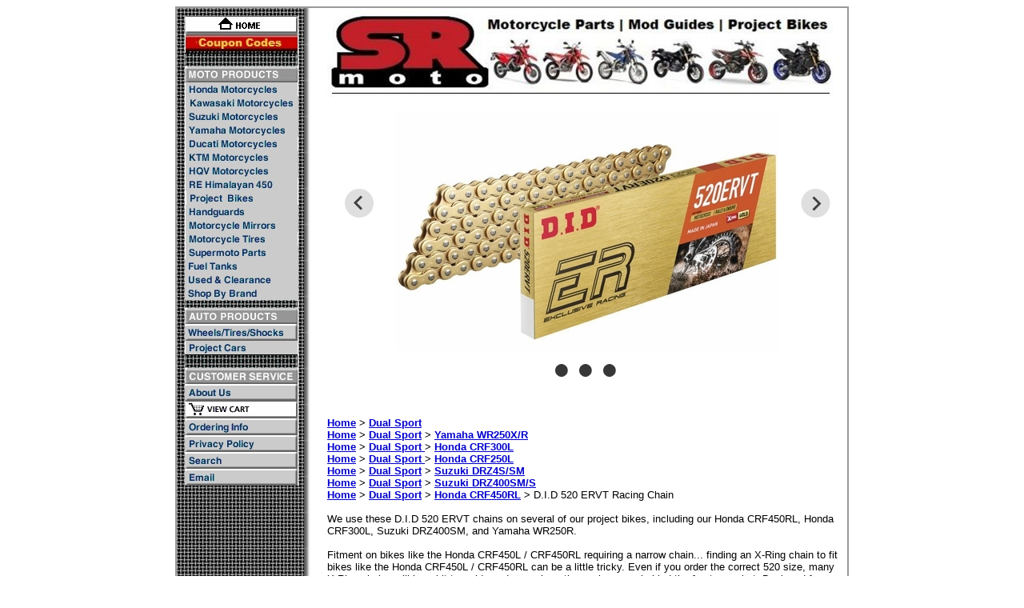

--- FILE ---
content_type: text/html
request_url: https://soloracer.com/did520ervt.html
body_size: 6766
content:
<!DOCTYPE HTML PUBLIC "-//W3C//DTD HTML 4.01 Transitional//EN"><html><head><title>D.I.D 520 ERVT Racing Chain</title><style>
.addtocartImg { position: relative; top: 10px; left: 10px; }
</style>
<meta name="google-site-verification" content="aEvFiPtrdOpwxAzndYc5M9s3_RCjszkeHcEb_ODGIho" />
<meta name='ir-site-verification-token' value='-664787078'>
<meta name="google-site-verification" content="ee5eSjNGJrgSbtT8hP32zmGP2SGEG2oPhoooH-4Zt9o" />
<meta name="google-site-verification" content="ee5eSjNGJrgSbtT8hP32zmGP2SGEG2oPhoooH-4Zt9o" />
<!-- Global site tag (gtag.js) - Google Ads: 991181292 -->
<script async src="https://www.googletagmanager.com/gtag/js?id=AW-991181292"></script>
<script>
  window.dataLayer = window.dataLayer || [];
  function gtag(){dataLayer.push(arguments);}
  gtag('js', new Date());

  gtag('config', 'AW-991181292');
</script>


<link rel="stylesheet" type="text/css" href="https://sep.turbifycdn.com/ty/cdn/soloracerdotcom/desktop-slick.css"/><link rel="apple-touch-icon" sizes="180x180" href="https://sep.turbifycdn.com/ty/cdn/soloracerdotcom/apple-touch-icon.png">
<link rel="icon" type="image/png" sizes="32x32" href="https://sep.turbifycdn.com/ty/cdn/soloracerdotcom/favicon-32x32.png">
<link rel="icon" type="image/png" sizes="16x16" href="https://sep.turbifycdn.com/ty/cdn/soloracerdotcom/favicon-16x16.png">
<link rel="manifest" href="https://sep.turbifycdn.com/ty/cdn/soloracerdotcom/site.webmanifest"></head><body bgcolor="#ffffff" link="#0000cc" vlink="#3300cc"><table border="0" align="center" cellspacing="0" cellpadding="0" style="border: 2px solid #999999" background="https://s.turbifycdn.com/aah/soloracerdotcom/honda-crf300l-parts-23.jpg"><tr valign="top"><td style="padding: 10px;"><map name=254769618726d17><area shape=rect coords="0,0,141,22" href="index.html"><area shape=rect coords="1,22,141,46" href="sale.html"><area shape=rect coords="0,46,141,83" href="dualsportparts.html"><area shape=rect coords="1,83,141,100" href="honda.html"><area shape=rect coords="1,100,142,117" href="kawasaki.html"><area shape=rect coords="1,117,142,134" href="suzuki.html"><area shape=rect coords="1,134,142,151" href="yamaha.html"><area shape=rect coords="1,151,141,168" href="ducati.html"><area shape=rect coords="1,168,142,185" href="ktmparts.html"><area shape=rect coords="1,185,142,202" href="ktmparts.html"><area shape=rect coords="1,202,141,219" href="himalayan450.html"><area shape=rect coords="2,219,141,236" href="projectbikes.html"><area shape=rect coords="1,236,142,253" href="handguards.html"><area shape=rect coords="1,253,142,270" href="mirrors.html"><area shape=rect coords="1,270,141,287" href="mototires.html"><area shape=rect coords="1,287,142,304" href="supermotoparts.html"><area shape=rect coords="0,304,142,321" href="fueltanks.html     "><area shape=rect coords="0,321,142,338" href="bargains.html"><area shape=rect coords="0,338,142,355" href="motobrands.html"><area shape=rect coords="0,355,141,385" href="products.html"><area shape=rect coords="0,385,141,406" href="wheelstires.html"><area shape=rect coords="1,406,141,423" href="projectcars.html"><area shape=rect coords="0,423,141,460" href="custservice.html"><area shape=rect coords="0,460,141,481" href="aboutus.html"><area shape=rect coords="0,481,141,503" href="https://order.store.turbify.net/soloracerdotcom/cgi-bin/wg-order?soloracerdotcom"><area shape=rect coords="0,503,141,524" href="info.html"><area shape=rect coords="0,524,141,545" href="privacypolicy.html"><area shape=rect coords="0,545,141,566" href="nsearch.html"><area shape=rect coords="0,566,141,587" href="mailto:sales@soloracer.com"></map><img src="https://s.turbifycdn.com/aah/soloracerdotcom/img-37834.jpg" width="142" height="587" usemap=#254769618726d17 border="0" hspace="0" vspace="0" ismap /></td><td><img src="https://sep.turbifycdn.com/ca/Img/trans_1x1.gif" height="1" width="26" border="0" /></td><td><a href="index.html"><img src="https://s.turbifycdn.com/aah/soloracerdotcom/ktm-390-smcr-enduro-r-adventure-parts-18.jpg" width="650" height="111" border="0" hspace="0" vspace="0" /></a><br /><br /><table border="0" cellspacing="0" cellpadding="0" width="650"><tr valign="top"><td width="650"><div class="slider slide"><div class="slider prodImages"><div><a href="https://s.turbifycdn.com/aah/soloracerdotcom/d-i-d-520-ervt-racing-chain-95.jpg"><img src="https://s.turbifycdn.com/aah/soloracerdotcom/d-i-d-520-ervt-racing-chain-104.jpg" width="480" height="300" border="0" hspace="0" vspace="0" alt="D.I.D 520 ERVT Racing Chain" /></a></div><div><a href="https://s.turbifycdn.com/aah/soloracerdotcom/d-i-d-520-ervt-racing-chain-94.jpg"><img src="https://s.turbifycdn.com/aah/soloracerdotcom/d-i-d-520-ervt-racing-chain-105.jpg" width="407" height="300" border="0" hspace="0" vspace="0" alt="D.I.D 520 ERVT Racing Chain" /></a></div><div><a href="https://s.turbifycdn.com/aah/soloracerdotcom/d-i-d-520-ervt-racing-chain-96.jpg"><img src="https://s.turbifycdn.com/aah/soloracerdotcom/d-i-d-520-ervt-racing-chain-106.jpg" width="435" height="300" border="0" hspace="0" vspace="0" alt="D.I.D 520 ERVT Racing Chain" /></a></div></div></div><font size="2" face="arial, helvetica" style="float: left;"><a href="index.html"><b>Home</b></a> <b>></b> <a href="dualsportparts.html"><b>Dual Sport</b></a> 
<br><a href="index.html"><b>Home</b></a> <b>></b> <a href="dualsportparts.html"><b>Dual Sport</b></a> <b>></b>  
<a href="wr250xparts.html"><b>Yamaha WR250X/R</b></a> <br>
<a href="index.html"><b>Home</b></a> <b>></b> <a href="dualsportparts.html"><b>Dual Sport </b></a> <b>></b>  
<a href="crf300lparts.html"><b>Honda CRF300L</b></a> 
<br>
<a href="index.html"><b>Home</b></a> <b>></b> <a href="dualsportparts.html"><b>Dual Sport </b></a> <b>></b>  
<a href="crf250lparts.html"><b>Honda CRF250L</b></a> 
<br><a href="index.html"><b>Home</b></a> <b>></b> <a href="dualsportparts.html"><b>Dual Sport</b></a> <b>></b>  
<a href="drz4parts.html"><b>Suzuki DRZ4S/SM</b></a> <br>
<a href="index.html"><b>Home</b></a> <b>></b> <a href="dualsportparts.html"><b>Dual Sport</b></a> <b>></b>  
<a href="drz400parts.html"><b>Suzuki DRZ400SM/S</b></a> <br>
<a href="index.html"><b>Home</b></a> <b>></b> <a href="dualsportparts.html"><b>Dual Sport</b></a> <b>></b>  
<a href="crf450lparts.html"><b>Honda CRF450RL</b></a>  <b>></b>  D.I.D 520 ERVT Racing Chain<br /><br />We use these D.I.D 520 ERVT chains on several of our project bikes, including our Honda CRF450RL, Honda CRF300L, Suzuki DRZ400SM, and Yamaha WR250R.<br /><br />Fitment on bikes like the Honda CRF450L / CRF450RL requiring a narrow chain... finding an X-Ring chain to fit bikes like the Honda CRF450L / CRF450RL can be a little tricky. Even if you order the correct 520 size, many X-Ring chains will be a bit too wide and can rub on the engine case behind the front sprocket.  Designed for enduro and dual sport motorcycles that require a slightly narrower chain, the D.I.D 520 ERVT Racing Chain is your answer. These chains feature the low-friction D.I.D X-Ring, for greater performance and longer wear.<br /><br />NOTE: Available in 520 size and 118 or 120 link length. Most customers purchase these chains and cut to desired length during the installation process.  Clip style master link included. You can add a Rivet style link as an option.<br /><br /><b>Standard Features:</b>
<li>Suitable for up to 500cc motorcycles
<li>Average tensile strength of 8,440 lbs.
<li>X-Rings have greater sealing surface and less friction than O-Ring chains
<li>Gives your bike the factory works look
<li>Available in 520 size and 118 or 120 length in gold 
<li>Clip style master link included, Rivet style available and can be added as an option
<li>DID #'s 520ERVT120FB and 520ERVT118FB
</li><br /><br /><hr size="1" color="silver" noshade>
<b><font color="0F9A4F">** IN STOCK</font></b>    - Usually leaves our warehouse in 1-3 business days.
<!-- <b><font color="RED">** ON BACKORDER</font></b> - Check back to this product page for availability, or to be notified when this item is back in stock, just email us at <a href="mailto:sales@soloracer.com?subject=D.I.D 520 ERVT Chain Mailing List"><b>sales@soloracer.com</b></a>.   -->
<hr size="1" color="silver" noshade><br /><br /><br clear="all" /><form method="POST" action="https://order.store.turbify.net/soloracerdotcom/cgi-bin/wg-order?soloracerdotcom+did520ervt" class="item-select"><b>D.I.D 520 ERVT Racing Chain</b><br />520ERVTG-X-120FB<img src="https://sep.turbifycdn.com/ca/Img/trans_1x1.gif" height="1" width="10" border="0" />Retail Price: <span class="contentsRegPrice1">$232.60</span><img src="https://sep.turbifycdn.com/ca/Img/trans_1x1.gif" height="1" width="10" border="0" /><font color="#cc0000"><b>Our Price:</b></font> <b><font color="#cc0000" face="helvetica-bold." class="salePriceColor">$145.95</font></b><img src="https://sep.turbifycdn.com/ca/Img/trans_1x1.gif" height="1" width="10" border="0" /><br />Size and Color:&nbsp;<select name="Size and Color"><option value="520x120 Links, Gold ">520x120 Links, Gold </option><option value="520x118 Links, Gold - NOT AVAILABLE ">520x118 Links, Gold - NOT AVAILABLE </option></select> <br />Extra Master Link:&nbsp;<select name="Extra Master Link"><option value="No Thanks, Clip Style Only">No Thanks, Clip Style Only</option><option value="Yes, Rivet Style Gold  (+$12)">Yes, Rivet Style Gold  (+$12)</option></select> <input name="vwitem" type="hidden" value="did520ervt" yswga4-name="D.I.D 520 ERVT Racing Chain" yswga4-price="145.95" /><input name="vwcatalog" type="hidden" value="soloracerdotcom" /><input type="image" class="addtocartImg" src="https://s.turbifycdn.com/aah/soloracerdotcom/crf300l-acerbis-3-6-gallon-fuel-tank-gas-tank-6.jpg" /><br /><input type="hidden" name=".autodone" value="https://soloracer.com/did520ervt.html" /></form></font></td></tr></table><table border="0" cellspacing="0" cellpadding="0" width="650"><tr><td><font size="2" face="arial, helvetica"><!--  COMMENTED OUT <a href="javascript:history.back()">
<img src="https://sep.turbifycdn.com/ca/I/soloracerdotcom_1652_8476437" title="Back To Previous Page" border="0"></a>&nbsp;&nbsp;&nbsp;&nbsp;&nbsp;&nbsp;
<a href="https://order.store.turbify.net/soloracerdotcom/cgi-bin/wg-order?soloracerdotcom">
<img src="https://sep.turbifycdn.com/ca/I/soloracerdotcom_1687_3725996" title="View Shopping Cart" border="0"></a>&nbsp;&nbsp;&nbsp;&nbsp;&nbsp;&nbsp;
<a href="freeshipping1.html">
<img src="http://us.st11.turbifycdn.com/us.st.turbifycdn.com/I/soloracerdotcom_1998_3031186" title="Shipping Info" border="0"></a> --><br /><br /><br><br>
<hr size=1 color=silver noshade>
<FONT SIZE=1>
WARNING! - Motor sports can be extremely dangerous, injury or death can occur. No warranty is made or implied regarding any product sold by Devo Tech, Inc. / SoloRacer.com to protect users from injury or death.  The user assumes all risks. Please read the rest of our <a href="legal.html"><b>Legal Disclaimer</b></a> before ordering.<br /><br /><FONT SIZE=1>
Our on-line store is up and running 24 hours a day, 7 days a week. We use secure servers for all transactions so you can shop with complete confidence. If you are uncomfortable ordering online, call or email us for more ordering options.</FONT>
<hr size=1 color=silver noshade>
<center>
<!-- Miscellaneous links -->
<font size="1" color=black>
<!-- <a href="http://www.srmoto.com/" target="_blank"><b>SRmoto.com</b></a>&nbsp;|&nbsp;
<a href="http://www.corbeau.com/" target="_blank"><b>Corbeau USA</b></a><br> -->
&#169;Copyright 2002-2026 by <a href="aboutus.html"><b>Devo Tech, Inc.</b></a></font><br><br><br>
<!-- Yahoo and PayPal logos below -->
<script type="text/javascript" data-pp-pubid="60b287a79b" data-pp-placementtype="234x60"> (function (d, t) {
"use strict";
var s = d.getElementsByTagName(t)[0], n = d.createElement(t);
n.src = "//paypal.adtag.where.com/merchant.js";
s.parentNode.insertBefore(n, s);
}(document, "script"));
</script>
<!-- <a href="http://smallbusiness.yahoo.com/ecommerce/" target="_blank"><img src="http://us.i1.turbifycdn.com/us.turbifycdn.com/i/us/smallbiz/gr/ecomby_128bit2col.gif" width="116" height="52" border="0" align="middle" alt="ecommerce provided by Yahoo! Small Business"/></a> -->
</center></font></td></tr></table></td></tr></table><script async src="https://www.googletagmanager.com/gtag/js?id=G-FK6Z6WL6QV"></script><script>window.dataLayer = window.dataLayer || [];function gtag(){dataLayer.push(arguments);}gtag('js', new Date());gtag('config', 'G-FK6Z6WL6QV');gtag('event', 'view_item', {   currency: 'USD', value: 145.95,   items: [     {       item_id: 'did520ervt',       item_name: 'D.I.D 520 ERVT Racing Chain',       currency: 'USD',       price: 145.95,       quantity: 1     }   ] });function ga4atc(event) { 	let formATC =event.target || event.srcElement;let vwqty = formATC.querySelector('#vwquantity');	let vwitem = formATC.querySelector('input[name="vwitem"]');let item = {item_id: vwitem.value,quantity: vwqty ? Number(vwqty.value): 1,currency: 'USD'};if (vwitem.hasAttribute('yswga4-name')){item.item_name = vwitem.getAttribute('yswga4-name');}if (vwitem.hasAttribute('yswga4-code')){item.item_id = vwitem.getAttribute('yswga4-code');}if (vwitem.hasAttribute('yswga4-price')){item.price = Number(vwitem.getAttribute('yswga4-price')).toFixed(2);}gtag('event', 'add_to_cart', { currency: 'USD', items: [ item ]});}let yswATCFs = document.querySelectorAll('form[action*="wg-order?"]');for (var i = 0, len =  yswATCFs.length; i < len; i++) {yswATCFs[i].addEventListener('submit', ga4atc);}</script><script src="https://ajax.googleapis.com/ajax/libs/jquery/1.12.4/jquery.min.js"></script><script src="https://sep.turbifycdn.com/ay/mobile/js/slick_2.js"></script><script src="https://sep.turbifycdn.com/ty/cdn/soloracerdotcom/desktop-scripts_3.js"></script><script src="https://sep.turbifycdn.com/ty/cdn/soloracerdotcom/ysw-dynamic-price.js"></script></body>
<script type="text/javascript">var PAGE_ATTRS = {'storeId': 'soloracerdotcom', 'itemId': 'did520ervt', 'isOrderable': '1', 'name': 'D.I.D 520 ERVT Racing Ch@', 'salePrice': '145.95', 'listPrice': '232.60', 'brand': 'D.I.D.', 'model': '', 'promoted': '', 'createTime': '1767999555', 'modifiedTime': '1767999555', 'catNamePath': 'Motorcycle Parts - CRF450RL, CRF300L, DRZ400S, DRZ400SM, KTM 690, Ducati Hypermotard 696, WR250R, Dual Sport, Supermoto > Honda CRF450L / CRF450RL Parts', 'upc': ''};</script><!-- Google tag (gtag.js) -->  <script async src='https://www.googletagmanager.com/gtag/js?id=UA-151837668-1'></script><script> window.dataLayer = window.dataLayer || [];  function gtag(){dataLayer.push(arguments);}  gtag('js', new Date());  gtag('config', 'UA-151837668-1');</script><script> var YStore = window.YStore || {}; var GA_GLOBALS = window.GA_GLOBALS || {}; var GA_CLIENT_ID; try { YStore.GA = (function() { var isSearchPage = (typeof(window.location) === 'object' && typeof(window.location.href) === 'string' && window.location.href.indexOf('nsearch') !== -1); var isProductPage = (typeof(PAGE_ATTRS) === 'object' && PAGE_ATTRS.isOrderable === '1' && typeof(PAGE_ATTRS.name) === 'string'); function initGA() { } function setProductPageView() { PAGE_ATTRS.category = PAGE_ATTRS.catNamePath.replace(/ > /g, '/'); PAGE_ATTRS.category = PAGE_ATTRS.category.replace(/>/g, '/'); gtag('event', 'view_item', { currency: 'USD', value: parseFloat(PAGE_ATTRS.salePrice), items: [{ item_name: PAGE_ATTRS.name, item_category: PAGE_ATTRS.category, item_brand: PAGE_ATTRS.brand, price: parseFloat(PAGE_ATTRS.salePrice) }] }); } function defaultTrackAddToCart() { var all_forms = document.forms; document.addEventListener('DOMContentLoaded', event => { for (var i = 0; i < all_forms.length; i += 1) { if (typeof storeCheckoutDomain != 'undefined' && storeCheckoutDomain != 'order.store.turbify.net') { all_forms[i].addEventListener('submit', function(e) { if (typeof(GA_GLOBALS.dont_track_add_to_cart) !== 'undefined' && GA_GLOBALS.dont_track_add_to_cart === true) { return; } e = e || window.event; var target = e.target || e.srcElement; if (typeof(target) === 'object' && typeof(target.id) === 'string' && target.id.indexOf('yfc') === -1 && e.defaultPrevented === true) { return } e.preventDefault(); vwqnty = 1; if( typeof(target.vwquantity) !== 'undefined' ) { vwqnty = target.vwquantity.value; } if( vwqnty > 0 ) { gtag('event', 'add_to_cart', { value: parseFloat(PAGE_ATTRS.salePrice), currency: 'USD', items: [{ item_name: PAGE_ATTRS.name, item_category: PAGE_ATTRS.category, item_brand: PAGE_ATTRS.brand, price: parseFloat(PAGE_ATTRS.salePrice), quantity: e.target.vwquantity.value }] }); if (typeof(target) === 'object' && typeof(target.id) === 'string' && target.id.indexOf('yfc') != -1) { return; } if (typeof(target) === 'object') { target.submit(); } } }) } } }); } return { startPageTracking: function() { initGA(); if (isProductPage) { setProductPageView(); if (typeof(GA_GLOBALS.dont_track_add_to_cart) === 'undefined' || GA_GLOBALS.dont_track_add_to_cart !== true) { defaultTrackAddToCart() } } }, trackAddToCart: function(itemsList, callback) { itemsList = itemsList || []; if (itemsList.length === 0 && typeof(PAGE_ATTRS) === 'object') { if (typeof(PAGE_ATTRS.catNamePath) !== 'undefined') { PAGE_ATTRS.category = PAGE_ATTRS.catNamePath.replace(/ > /g, '/'); PAGE_ATTRS.category = PAGE_ATTRS.category.replace(/>/g, '/') } itemsList.push(PAGE_ATTRS) } if (itemsList.length === 0) { return; } var ga_cartItems = []; var orderTotal = 0; for (var i = 0; i < itemsList.length; i += 1) { var itemObj = itemsList[i]; var gaItemObj = {}; if (typeof(itemObj.id) !== 'undefined') { gaItemObj.id = itemObj.id } if (typeof(itemObj.name) !== 'undefined') { gaItemObj.name = itemObj.name } if (typeof(itemObj.category) !== 'undefined') { gaItemObj.category = itemObj.category } if (typeof(itemObj.brand) !== 'undefined') { gaItemObj.brand = itemObj.brand } if (typeof(itemObj.salePrice) !== 'undefined') { gaItemObj.price = itemObj.salePrice } if (typeof(itemObj.quantity) !== 'undefined') { gaItemObj.quantity = itemObj.quantity } ga_cartItems.push(gaItemObj); orderTotal += parseFloat(itemObj.salePrice) * itemObj.quantity; } gtag('event', 'add_to_cart', { value: orderTotal, currency: 'USD', items: ga_cartItems }); } } })(); YStore.GA.startPageTracking() } catch (e) { if (typeof(window.console) === 'object' && typeof(window.console.log) === 'function') { console.log('Error occurred while executing Google Analytics:'); console.log(e) } } </script> <script type="text/javascript">
csell_env = 'ue1';
 var storeCheckoutDomain = 'order.store.turbify.net';
</script>

<script type="text/javascript">
  function toOSTN(node){
    if(node.hasAttributes()){
      for (const attr of node.attributes) {
        node.setAttribute(attr.name,attr.value.replace(/(us-dc1-order|us-dc2-order|order)\.(store|stores)\.([a-z0-9-]+)\.(net|com)/g, storeCheckoutDomain));
      }
    }
  };
  document.addEventListener('readystatechange', event => {
  if(typeof storeCheckoutDomain != 'undefined' && storeCheckoutDomain != "order.store.turbify.net"){
    if (event.target.readyState === "interactive") {
      fromOSYN = document.getElementsByTagName('form');
        for (let i = 0; i < fromOSYN.length; i++) {
          toOSTN(fromOSYN[i]);
        }
      }
    }
  });
</script>
<script type="text/javascript">
// Begin Store Generated Code
 </script> <script type="text/javascript" src="https://s.turbifycdn.com/lq/ult/ylc_1.9.js" ></script> <script type="text/javascript" src="https://s.turbifycdn.com/ae/lib/smbiz/store/csell/beacon-a9518fc6e4.js" >
</script>
<script type="text/javascript">
// Begin Store Generated Code
 csell_page_data = {}; csell_page_rec_data = []; ts='TOK_STORE_ID';
</script>
<script type="text/javascript">
// Begin Store Generated Code
function csell_GLOBAL_INIT_TAG() { var csell_token_map = {}; csell_token_map['TOK_SPACEID'] = '2022276099'; csell_token_map['TOK_URL'] = ''; csell_token_map['TOK_STORE_ID'] = 'soloracerdotcom'; csell_token_map['TOK_ITEM_ID_LIST'] = 'did520ervt'; csell_token_map['TOK_ORDER_HOST'] = 'order.store.turbify.net'; csell_token_map['TOK_BEACON_TYPE'] = 'prod'; csell_token_map['TOK_RAND_KEY'] = 't'; csell_token_map['TOK_IS_ORDERABLE'] = '1';  c = csell_page_data; var x = (typeof storeCheckoutDomain == 'string')?storeCheckoutDomain:'order.store.turbify.net'; var t = csell_token_map; c['s'] = t['TOK_SPACEID']; c['url'] = t['TOK_URL']; c['si'] = t[ts]; c['ii'] = t['TOK_ITEM_ID_LIST']; c['bt'] = t['TOK_BEACON_TYPE']; c['rnd'] = t['TOK_RAND_KEY']; c['io'] = t['TOK_IS_ORDERABLE']; YStore.addItemUrl = 'http%s://'+x+'/'+t[ts]+'/ymix/MetaController.html?eventName.addEvent&cartDS.shoppingcart_ROW0_m_orderItemVector_ROW0_m_itemId=%s&cartDS.shoppingcart_ROW0_m_orderItemVector_ROW0_m_quantity=1&ysco_key_cs_item=1&sectionId=ysco.cart&ysco_key_store_id='+t[ts]; } 
</script>
<script type="text/javascript">
// Begin Store Generated Code
function csell_REC_VIEW_TAG() {  var env = (typeof csell_env == 'string')?csell_env:'prod'; var p = csell_page_data; var a = '/sid='+p['si']+'/io='+p['io']+'/ii='+p['ii']+'/bt='+p['bt']+'-view'+'/en='+env; var r=Math.random(); YStore.CrossSellBeacon.renderBeaconWithRecData(p['url']+'/p/s='+p['s']+'/'+p['rnd']+'='+r+a); } 
</script>
<script type="text/javascript">
// Begin Store Generated Code
var csell_token_map = {}; csell_token_map['TOK_PAGE'] = 'p'; csell_token_map['TOK_CURR_SYM'] = '$'; csell_token_map['TOK_WS_URL'] = 'https://soloracerdotcom.csell.store.turbify.net/cs/recommend?itemids=did520ervt&location=p'; csell_token_map['TOK_SHOW_CS_RECS'] = 'true';  var t = csell_token_map; csell_GLOBAL_INIT_TAG(); YStore.page = t['TOK_PAGE']; YStore.currencySymbol = t['TOK_CURR_SYM']; YStore.crossSellUrl = t['TOK_WS_URL']; YStore.showCSRecs = t['TOK_SHOW_CS_RECS']; </script> <script type="text/javascript" src="https://s.turbifycdn.com/ae/store/secure/recs-1.3.2.2.js" ></script> <script type="text/javascript" >
</script>
</html>
<!-- html105.prod.store.e1b.lumsb.com Sat Jan 17 14:58:07 PST 2026 -->
